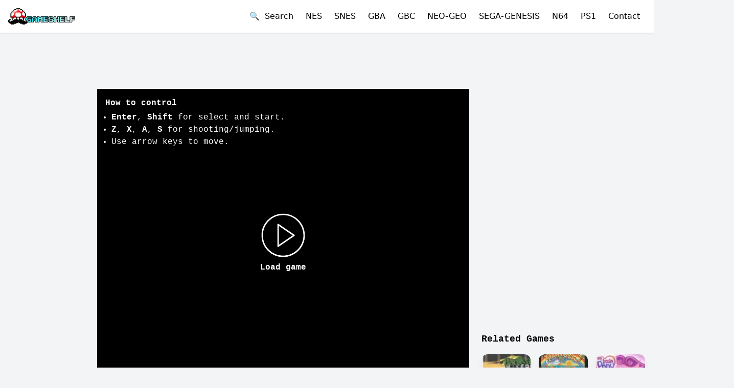

--- FILE ---
content_type: text/html; charset=utf-8
request_url: https://oldgameshelf.com/games/gbc/raging-fighter-gbc-6795
body_size: 16007
content:
<!DOCTYPE html><html lang="en"><head><link rel="preload" as="image" imageSrcSet="/_next/image?url=%2Fimages%2Flogo.png&amp;w=256&amp;q=75 1x, /_next/image?url=%2Fimages%2Flogo.png&amp;w=640&amp;q=75 2x" fetchpriority="high"/><title>Play Raging Fighter GBC Online</title><meta name="twitter:title" content="Play Raging Fighter GBC Online"/><meta property="og:title" content="Play Raging Fighter GBC Online"/><meta charSet="utf-8"/><meta name="viewport" content="initial-scale=1.0, width=device-width"/><meta name="twitter:card" content="summary_large_image"/><meta name="twitter:site" content="@oldgameshelf"/><meta name="twitter:image" content="https://oldgameshelf.com/roms/gbc/Raging Fighter/images/Raging Fighter cover.webp"/><meta property="og:type" content="website"/><meta property="og:image" content="https://oldgameshelf.com/roms/gbc/Raging Fighter/images/Raging Fighter cover.webp"/><meta property="og:url" content="https://oldgameshelf.com/games/gbc/raging-fighter-gbc-6795"/><meta name="keywords" content="Raging Fighter game, Raging Fighter free, online, emulator, unblocked, classic"/><link rel="alternate" hrefLang="en" href="https://oldgameshelf.com/games/gbc/raging-fighter-gbc-6795"/><link rel="alternate" hrefLang="es" href="https://oldgameshelf.com/es/games/gbc/raging-fighter-gbc-6795"/><link rel="alternate" hrefLang="vi" href="https://oldgameshelf.com/vi/games/gbc/raging-fighter-gbc-6795"/><link rel="alternate" hrefLang="th" href="https://oldgameshelf.com/th/games/gbc/raging-fighter-gbc-6795"/><link rel="alternate" hrefLang="pt" href="https://oldgameshelf.com/pt/games/gbc/raging-fighter-gbc-6795"/><link rel="alternate" hrefLang="ja" href="https://oldgameshelf.com/ja/games/gbc/raging-fighter-gbc-6795"/><link rel="alternate" hrefLang="cs" href="https://oldgameshelf.com/cs/games/gbc/raging-fighter-gbc-6795"/><link rel="alternate" hrefLang="ms" href="https://oldgameshelf.com/ms/games/gbc/raging-fighter-gbc-6795"/><link rel="alternate" hrefLang="ar" href="https://oldgameshelf.com/ar/games/gbc/raging-fighter-gbc-6795"/><link rel="alternate" hrefLang="fr" href="https://oldgameshelf.com/fr/games/gbc/raging-fighter-gbc-6795"/><link rel="alternate" hrefLang="ru" href="https://oldgameshelf.com/ru/games/gbc/raging-fighter-gbc-6795"/><link rel="alternate" hrefLang="id" href="https://oldgameshelf.com/id/games/gbc/raging-fighter-gbc-6795"/><link rel="alternate" hrefLang="de" href="https://oldgameshelf.com/de/games/gbc/raging-fighter-gbc-6795"/><link rel="alternate" hrefLang="hi" href="https://oldgameshelf.com/hi/games/gbc/raging-fighter-gbc-6795"/><link rel="canonical" href="https://oldgameshelf.com/games/gbc/raging-fighter-gbc-6795"/><meta name="twitter:description" content="The classic Raging Fighter, a fighting, action game on GBC. This free unblocked Raging Fighter game is played by 221 players and has been given a 4.0 rating from 100 reviews."/><meta property="og:description" content="The classic Raging Fighter, a fighting, action game on GBC. This free unblocked Raging Fighter game is played by 221 players and has been given a 4.0 rating from 100 reviews."/><meta name="description" content="The classic Raging Fighter, a fighting, action game on GBC. This free unblocked Raging Fighter game is played by 221 players and has been given a 4.0 rating from 100 reviews."/><meta name="next-head-count" content="31"/><link rel="apple-touch-icon" sizes="144x144" href="/icons/apple-touch-icon.png"/><link rel="icon" type="image/png" sizes="144x144" href="/icons/apple-touch-icon.png"/><link rel="manifest" href="/manifest.json"/><meta name="theme-color" content="#ffffff"/><style></style><script id="valueImpression">
var vitag = {
  outStreamConfig: {
    disableAdToHead: true,
    anchorDiv: true
  },
  smartBannerConfig: {
    enablePC: false,
    enableMobile: false,
  }
};
</script>
<span id="VIEventStats"></span>
<style>
ins.adsbygoogle[data-ad-status="unfilled"] {
    transition: all 0.2s ease !important;
    height: 0!important;
    min-height: 0!important;
   pointer-events: none!important;
}
.adsbyvli {
 line-height: 0;
}
[data-ads-slot] {
 font-size: 0;
}
[data-ads-slot] > * > * {
  font-size: initial;
}
</style>
<script data-cfasync="false" src="//d3vvrup2jpfiep.cloudfront.net/?urvvd=1153759"></script><style></style><link rel="preload" href="/_next/static/css/a5fcd2119393f026.css" as="style"/><link rel="stylesheet" href="/_next/static/css/a5fcd2119393f026.css" data-n-g=""/><link rel="preload" href="/_next/static/css/aedf69ea3ce6135f.css" as="style"/><link rel="stylesheet" href="/_next/static/css/aedf69ea3ce6135f.css" data-n-p=""/><noscript data-n-css=""></noscript><script defer="" nomodule="" src="/_next/static/chunks/polyfills-c67a75d1b6f99dc8.js"></script><script src="/_next/static/chunks/webpack-ee7e63bc15b31913.js" defer=""></script><script src="/_next/static/chunks/framework-5429a50ba5373c56.js" defer=""></script><script src="/_next/static/chunks/main-13d1f4a6d796c780.js" defer=""></script><script src="/_next/static/chunks/pages/_app-7abb79154bc4395c.js" defer=""></script><script src="/_next/static/chunks/pages/games/%5Bconsole%5D/%5BgameDetailSlug%5D-422c817ad53033f5.js" defer=""></script><script src="/_next/static/DksvOI0lB_5LUxv4v2dZl/_buildManifest.js" defer=""></script><script src="/_next/static/DksvOI0lB_5LUxv4v2dZl/_ssgManifest.js" defer=""></script></head><body class="overflow-auto overflow-x-hidden bg-gray-100"><div id="__next"><div><header class="bg-white shadow"><div class="container"><div class="flex h-16 justify-between"><div class="flex shrink-0 items-center"><a title="Homepage" href="/"><img alt="logo" title="OldGameShelf.com Logo" fetchpriority="high" width="200" height="49" decoding="async" data-nimg="1" class="block h-8 w-auto" style="color:transparent" srcSet="/_next/image?url=%2Fimages%2Flogo.png&amp;w=256&amp;q=75 1x, /_next/image?url=%2Fimages%2Flogo.png&amp;w=640&amp;q=75 2x" src="/_next/image?url=%2Fimages%2Flogo.png&amp;w=640&amp;q=75"/></a></div><div class="flex items-center"><button class="mr-3 w-full text-left sm:inline sm:w-auto">🔍  <!-- -->Search</button><div class="relative flex lg:hidden"><button class="-mr-3 inline-flex items-center justify-center rounded-md p-2 text-gray-600 outline-none hover:bg-gray-100 hover:text-gray-800 focus:outline-none" aria-expanded="false"><span class="sr-only">Open mobile menu</span><svg class="block h-6 w-6" xmlns="http://www.w3.org/2000/svg" fill="none" viewBox="0 0 24 24" stroke="currentColor" aria-hidden="true"><path stroke-linecap="round" stroke-linejoin="round" stroke-width="2" d="M4 6h16M4 12h16M4 18h16"></path></svg></button></div><div class="hidden lg:block"><nav><a title="NES" class="mx-3 link" href="/games/nes">NES</a><a title="Super Nintendo (SNES)" class="mx-3 link" href="/games/snes">SNES</a><a title="Game Boy Advance" class="mx-3 link" href="/games/gba">GBA</a><a title="Game Boy / Game Boy Color" class="mx-3 link" href="/games/gbc">GBC</a><a title="Neo Geo" class="mx-3 link" href="/games/neo-geo">NEO-GEO</a><a title="Sega Genesis/Mega Drive" class="mx-3 link" href="/games/sega-genesis">SEGA-GENESIS</a><a title="Nintendo 64" class="mx-3 link" href="/games/n64">N64</a><a title="PlayStation 1" class="mx-3 link" href="/games/ps1">PS1</a><button class="mx-3 link w-full text-left sm:inline sm:w-auto">Contact</button></nav></div></div></div></div></header><div class="min-h-[88vh] font-mono text-black"><script type="application/ld+json">{"@context":"https://schema.org","@type":"VideoGame","name":"Raging Fighter","gamePlatform":["GBC"],"description":"Raging Fighter is a classic fighting game for the Game Boy Color platform. Engage in intense battles as you choose from a diverse roster of fighters, each with unique moves and abilities. Experience fast-paced action and strategic combat across various arenas. Defeat opponents using your skills and combos to become the ultimate champion. With its captivating gameplay and challenging AI opponents, Raging Fighter guarantees endless hours of thrilling fights.","image":"/roms/gbc/Raging Fighter/images/Raging Fighter cover.webp","url":"https://oldgameshelf.com/games/gbc/raging-fighter-gbc-6795","genre":["Fighting","Action"],"aggregateRating":{"@type":"AggregateRating","ratingValue":"4.0","ratingCount":100,"bestRating":5,"worstRating":1}}</script><div class="relative"><div class="mx-auto flex justify-center " data-ads-slot="GAME_DETAIL_TOP"><div class="block md:hidden">
<div class="adsbyvli" style="width:336px; height:280px" data-ad-slot="vi_126113680"></div>
</div></div></div><div class="container mt-0 mb-10 flex w-fit flex-wrap sm:mt-2 lg:flex-nowrap lg:space-x-6"><div class="hidden w-[150px] lg:block"><div class="relative"><div class="mx-auto flex justify-center " data-ads-slot="GAME_DETAIL_RIGHT"><div class="adsbyvli" style="width:160px; height:600px" data-ad-slot="vi_126632"></div></div></div></div><main class="flex-1 lg:max-w-2xl xl:max-w-[728px]"><div class="relative"><div class="mx-auto flex justify-center " data-ads-slot="GAME_DETAIL_TOP_2"><div class="hidden md:block mb-3">
<div class="adsbyvli" style="width:728px; height:90px" data-ad-slot="vi_126631"></div>
</div></div></div><div class="-mx-4 sm:mx-auto"><div><div class="relative mx-auto max-w-full bg-black md:text-sm xl:text-base" style="height:0;position:relative;padding-bottom:calc(75% + 60px)"><div class="pointer-events-none absolute h-full w-full p-4 text-white"><div class="hidden lg:block"><h2 class="mb-1 font-bold">How to control</h2><ul class="list-disc pl-3"><li><b>Enter</b>, <b>Shift</b> <!-- -->for select and start.</li><li><b>Z</b>, <b>X</b>, <b>A</b>, <b>S</b> <!-- -->for shooting/jumping.</li><li>Use arrow keys to move.</li></ul></div><div class="flex h-full items-end lg:hidden"><p class="mb-0 w-full text-center text-sm opacity-50">Rotate your phone to landscape for fullscreen</p></div></div><button class="absolute top-1/2 left-1/2 flex -translate-x-1/2 -translate-y-1/2 flex-wrap justify-center text-white hover:opacity-75" type="button"><svg xmlns="http://www.w3.org/2000/svg" width="85" height="85" fill="currentColor" viewBox="0 0 60 60"><path d="m45.563 29.174-22-15A1 1 0 0 0 22 15v30a.999.999 0 0 0 1.563.826l22-15a1 1 0 0 0 0-1.652zM24 43.107V16.893L43.225 30 24 43.107z"></path><path d="M30 0C13.458 0 0 13.458 0 30s13.458 30 30 30 30-13.458 30-30S46.542 0 30 0zm0 58C14.561 58 2 45.439 2 30S14.561 2 30 2s28 12.561 28 28-12.561 28-28 28z"></path></svg><span class="block w-full pt-2 font-bold">Load game</span></button></div></div></div><div class="flex justify-between"><div class="hidden lg:block"><button type="button" class="my-3 rounded border border-black bg-transparent py-2 px-4 font-semibold text-black hover:border-transparent hover:bg-black hover:text-white">🕹 <!-- -->How to control</button><div class="fixed inset-0 z-50 overflow-y-auto px-4 md:px-8 invisible opacity-0" aria-hidden="true"><div class="fixed inset-0 bg-black/50 transition-opacity duration-300 ease-in-out"></div> <div class="relative mx-auto mt-24 w-full max-w-md rounded-lg bg-white shadow-md md:max-w-3xl"><div class="flex p-4"><h3>How to Control</h3><button type="button" class="ml-auto text-gray-400 focus:outline-none"><svg class="h-6 w-6" xmlns="http://www.w3.org/2000/svg" fill="none" viewBox="0 0 24 24" stroke="currentColor"><path stroke-linecap="round" stroke-linejoin="round" stroke-width="2" d="M6 18L18 6M6 6l12 12"></path></svg></button></div><div class="p-6"><div class="flex justify-center"><img src="/images/controls/gbc.webp" alt="How to control" class="max-h-[400px]"/></div></div></div></div></div><div class="my-3"><a target="_blank" rel="noopener noreferrer" data-testid="x-follow-button" class="inline-flex items-center rounded-md bg-black font-medium text-white hover:bg-[#333] focus:outline-none focus:ring-2 focus:ring-blue-500 focus:ring-offset-2 px-5 py-2.5 text-base h-[42px]" title="Follow @oldgameshelf" href="https://x.com/oldgameshelf"><svg class="mr-2 h-5 w-5" viewBox="0 0 32 32" fill="none" xmlns="http://www.w3.org/2000/svg" aria-hidden="true"><rect width="32" height="32" fill="none"></rect><path d="M17.9686 14.1623L26.7065 4H24.6358L17.0488 12.8238L10.9891 4H4L13.1634 17.3432L4 28H6.07069L14.0827 18.6817L20.4822 28H27.4714L17.9681 14.1623H17.9686ZM15.1326 17.4607L14.2041 16.132L6.81679 5.55961H9.99723L15.9589 14.0919L16.8873 15.4206L24.6368 26.5113H21.4564L15.1326 17.4612V17.4607Z" fill="currentColor"></path></svg>Follow @oldgameshelf</a></div></div><div class="relative"><div class="mx-auto flex justify-center " data-ads-slot="GAME_DETAIL_MIDDLE"><div class="block md:hidden" style="margin-top:2px;">
  <div class="adsbyvli" style="width:320px; height:50px" data-ad-slot="vi_126112242"></div>
  <div class="adsbyvli" style="width:320px; height:50px" data-ad-slot="vi_126112242"></div>
</div></div></div><div class="relative"><div class="mx-auto flex justify-center " data-ads-slot="GAME_DETAIL_MIDDLE"><div class="hidden md:block mt-3">
<div class="adsbyvli" style="width:728px; height:90px" data-ad-slot="vi_126631"></div>
</div></div></div><div class="flex items-center"><div class="mr-auto"><h1 class="mt-4 mb-2 inline-block text-xl font-bold md:text-2xl">Play Raging Fighter GBC Online</h1></div><div class="inline-flex items-center justify-center gap-1 rounded-full bg-blue-700 py-1 px-2 text-xs text-white mt-5 h-[fit-content] py-2"><svg class="-mt-[2px] h-4 w-4 text-yellow-300" fill="currentColor" viewBox="0 0 32 32" xmlns="http://www.w3.org/2000/svg"><path d="M 30.335938 12.546875 L 20.164063 11.472656 L 16 2.132813 L 11.835938 11.472656 L 1.664063 12.546875 L 9.261719 19.394531 L 7.140625 29.398438 L 16 24.289063 L 24.859375 29.398438 L 22.738281 19.394531 Z"></path></svg><span>4.0</span></div></div><script type="application/ld+json">{"@context":"https://schema.org","@type":"BreadcrumbList","itemListElement":[{"@type":"ListItem","position":1,"name":"Games","item":{"@id":"/games","name":"Games","@type":"WebPage"}},{"@type":"ListItem","position":2,"name":"Game Boy / Game Boy Color","item":{"@id":"/games/gbc","name":"Game Boy / Game Boy Color","@type":"WebPage"}},{"@type":"ListItem","position":3,"name":"Raging Fighter","item":{"@id":"/games/gbc/raging-fighter-gbc-6795","name":"Raging Fighter"}}]}</script><nav class="font-sans text-sm font-medium text-gray-500 mt-1 mb-3" aria-label="Breadcrumb"><ol class="inline-flex list-none p-0"><li class="flex items-center"><a class="max-w-[200px] overflow-hidden text-ellipsis whitespace-nowrap text-blue-600 hover:text-blue-800" title="Home" href="/">Home</a><span class="mx-2 inline-block">&gt;</span></li><li class="flex items-center"><a class="max-w-[200px] overflow-hidden text-ellipsis whitespace-nowrap text-blue-600 hover:text-blue-800" title="Games" href="/games">Games</a><span class="mx-2 inline-block">&gt;</span></li><li class="flex items-center"><a class="max-w-[200px] overflow-hidden text-ellipsis whitespace-nowrap text-blue-600 hover:text-blue-800" title="Game Boy / Game Boy Color" href="/games/gbc">Game Boy / Game Boy Color</a></li></ol></nav><div class="cms-content mb-3">Raging Fighter online is a classic Game Boy / Game Boy Color game on the browser based emulator of OldGameShelf.com. This unblocked retro game is preserved as a museum artwork for gaming enthusiasts. Enjoy the nostalgia of playing this Raging Fighter game for free on various devices such as mobile phones, tablets, and laptops within your web browser. Explore its diverse gameplay and discover its genre, represented by the tags: fighting, action. This game has gotten the rating of 4.0 out of 5 from 100 players.</div><div class="cms-content mb-6">Raging Fighter is a classic fighting game for the Game Boy Color platform. Engage in intense battles as you choose from a diverse roster of fighters, each with unique moves and abilities. Experience fast-paced action and strategic combat across various arenas. Defeat opponents using your skills and combos to become the ultimate champion. With its captivating gameplay and challenging AI opponents, Raging Fighter guarantees endless hours of thrilling fights.</div><a class="mt-4 mr-2 text-sm" title="Fighting" href="/tags/fighting"><span class="inline-block rounded-full px-2 py-1 font-semibold bg-blue-200 text-blue-800">Fighting</span></a><a class="mt-4 mr-2 text-sm" title="Action" href="/tags/action"><span class="inline-block rounded-full px-2 py-1 font-semibold bg-violet-200 text-violet-800">Action</span></a><div><h2 class="mt-8 mb-4 text-xl font-bold">Game pictures</h2><div class="grid grid-cols-4 gap-3 sm:grid-cols-5 lg:grid-cols-6"><div class="flex h-[100px] items-center justify-center"><img title="Raging Fighter game screenshot 1" alt="Raging Fighter online game screenshot 1" loading="lazy" width="100" height="100" decoding="async" data-nimg="1" class="h-auto max-h-full w-full object-cover" style="color:transparent" srcSet="/_next/image?url=%2Froms%2Fgbc%2FRaging%20Fighter%2Fimages%2FTitle.webp&amp;w=128&amp;q=75 1x, /_next/image?url=%2Froms%2Fgbc%2FRaging%20Fighter%2Fimages%2FTitle.webp&amp;w=256&amp;q=75 2x" src="/_next/image?url=%2Froms%2Fgbc%2FRaging%20Fighter%2Fimages%2FTitle.webp&amp;w=256&amp;q=75"/></div><div class="flex h-[100px] items-center justify-center"><img title="Raging Fighter game screenshot 2" alt="Raging Fighter online game screenshot 2" loading="lazy" width="100" height="100" decoding="async" data-nimg="1" class="h-auto max-h-full w-full object-cover" style="color:transparent" srcSet="/_next/image?url=%2Froms%2Fgbc%2FRaging%20Fighter%2Fimages%2FMain%20menu.webp&amp;w=128&amp;q=75 1x, /_next/image?url=%2Froms%2Fgbc%2FRaging%20Fighter%2Fimages%2FMain%20menu.webp&amp;w=256&amp;q=75 2x" src="/_next/image?url=%2Froms%2Fgbc%2FRaging%20Fighter%2Fimages%2FMain%20menu.webp&amp;w=256&amp;q=75"/></div><div class="flex h-[100px] items-center justify-center"><img title="Raging Fighter game screenshot 3" alt="Raging Fighter online game screenshot 3" loading="lazy" width="100" height="100" decoding="async" data-nimg="1" class="h-auto max-h-full w-full object-cover" style="color:transparent" srcSet="/_next/image?url=%2Froms%2Fgbc%2FRaging%20Fighter%2Fimages%2FTitle%20and%20main%20menu%20of%20the%20European%20and%20North%20American%20version.webp&amp;w=128&amp;q=75 1x, /_next/image?url=%2Froms%2Fgbc%2FRaging%20Fighter%2Fimages%2FTitle%20and%20main%20menu%20of%20the%20European%20and%20North%20American%20version.webp&amp;w=256&amp;q=75 2x" src="/_next/image?url=%2Froms%2Fgbc%2FRaging%20Fighter%2Fimages%2FTitle%20and%20main%20menu%20of%20the%20European%20and%20North%20American%20version.webp&amp;w=256&amp;q=75"/></div><div class="flex h-[100px] items-center justify-center"><img title="Raging Fighter game screenshot 4" alt="Raging Fighter scene - 4" loading="lazy" width="100" height="100" decoding="async" data-nimg="1" class="h-auto max-h-full w-full object-cover" style="color:transparent" srcSet="/_next/image?url=%2Froms%2Fgbc%2FRaging%20Fighter%2Fimages%2FSelect%20a%20fighter%20for%20the%20tournament%20mode%20The%20other%20three%20are%20displayed%20on%20another%20screen.webp&amp;w=128&amp;q=75 1x, /_next/image?url=%2Froms%2Fgbc%2FRaging%20Fighter%2Fimages%2FSelect%20a%20fighter%20for%20the%20tournament%20mode%20The%20other%20three%20are%20displayed%20on%20another%20screen.webp&amp;w=256&amp;q=75 2x" src="/_next/image?url=%2Froms%2Fgbc%2FRaging%20Fighter%2Fimages%2FSelect%20a%20fighter%20for%20the%20tournament%20mode%20The%20other%20three%20are%20displayed%20on%20another%20screen.webp&amp;w=256&amp;q=75"/></div><div class="flex h-[100px] items-center justify-center"><img title="Raging Fighter game screenshot 5" alt="Raging Fighter scene - 5" loading="lazy" width="100" height="100" decoding="async" data-nimg="1" class="h-auto max-h-full w-full object-cover" style="color:transparent" srcSet="/_next/image?url=%2Froms%2Fgbc%2FRaging%20Fighter%2Fimages%2FTournament%20stage%201.webp&amp;w=128&amp;q=75 1x, /_next/image?url=%2Froms%2Fgbc%2FRaging%20Fighter%2Fimages%2FTournament%20stage%201.webp&amp;w=256&amp;q=75 2x" src="/_next/image?url=%2Froms%2Fgbc%2FRaging%20Fighter%2Fimages%2FTournament%20stage%201.webp&amp;w=256&amp;q=75"/></div><div class="flex h-[100px] items-center justify-center"><img title="Raging Fighter game screenshot 6" alt="Raging Fighter scene - 6" loading="lazy" width="100" height="100" decoding="async" data-nimg="1" class="h-auto max-h-full w-full object-cover" style="color:transparent" srcSet="/_next/image?url=%2Froms%2Fgbc%2FRaging%20Fighter%2Fimages%2FI%20wasnt%20good%20enough.webp&amp;w=128&amp;q=75 1x, /_next/image?url=%2Froms%2Fgbc%2FRaging%20Fighter%2Fimages%2FI%20wasnt%20good%20enough.webp&amp;w=256&amp;q=75 2x" src="/_next/image?url=%2Froms%2Fgbc%2FRaging%20Fighter%2Fimages%2FI%20wasnt%20good%20enough.webp&amp;w=256&amp;q=75"/></div><div class="flex h-[100px] items-center justify-center"><img title="Raging Fighter game screenshot 7" alt="Raging Fighter scene - 7" loading="lazy" width="100" height="100" decoding="async" data-nimg="1" class="h-auto max-h-full w-full object-cover" style="color:transparent" srcSet="/_next/image?url=%2Froms%2Fgbc%2FRaging%20Fighter%2Fimages%2FSchedule%20screen%20in%20story%20mode%20You%20may%20only%20play%20Redin%20in%20story%20mode.webp&amp;w=128&amp;q=75 1x, /_next/image?url=%2Froms%2Fgbc%2FRaging%20Fighter%2Fimages%2FSchedule%20screen%20in%20story%20mode%20You%20may%20only%20play%20Redin%20in%20story%20mode.webp&amp;w=256&amp;q=75 2x" src="/_next/image?url=%2Froms%2Fgbc%2FRaging%20Fighter%2Fimages%2FSchedule%20screen%20in%20story%20mode%20You%20may%20only%20play%20Redin%20in%20story%20mode.webp&amp;w=256&amp;q=75"/></div></div></div></main><aside class="my-8 w-full lg:my-0 lg:w-auto"><div class="relative"><div class="mx-auto flex justify-center " data-ads-slot="GAME_DETAIL_SIDEBAR"><div class="w-full" style="background:transparent;">
   <div class="hidden lg:block mb-2 h-[250px] overflow-hidden">
      <div class="adsbyvli" style="width:300px; height:250px" data-ad-slot="vi_126630"></div>
   </div>
</div></div></div><div class="relative"><div class="mx-auto flex justify-center " data-ads-slot="GAME_DETAIL_SIDEBAR"><div class="hidden lg:block mb-2">
<div class="adsbyvli" style="width:320px; height:50px" data-ad-slot="vi_126113681"></div>
</div></div></div><div class="relative"><div class="mx-auto flex justify-center " data-ads-slot="GAME_DETAIL_SIDEBAR"><div class="w-full" style="background:transparent;">
   <div class="hidden lg:block mb-2 h-[250px] overflow-hidden">
      <div class="adsbyvli" style="width:300px; height:250px" data-ad-slot="vi_126630"></div>
   </div>
</div></div></div><section class="lg:max-w-xs"><h2 class="mt-1 mb-4 text-lg font-bold">Related Games</h2><div class="grid grid-cols-3 gap-4 md:grid-cols-6 lg:grid-cols-3"><div class="w-full overflow-hidden rounded-xl bg-white text-xs shadow-lg hover:shadow-xl"><a title="Radikal Bikers" href="/games/gbc/radikal-bikers-gbc-6794"><div class="relative overflow-hidden bg-black" style="height:0;position:relative;padding-bottom:100%"><span class="absolute bottom-0 right-0 z-[1] inline-block rounded-none bg-black/90 px-[4px] text-xs font-medium text-white">GBC</span><img alt="Radikal Bikers-preview-image" title="Radikal Bikers" loading="lazy" width="65" height="70" decoding="async" data-nimg="1" class="absolute h-full w-full object-cover" style="color:transparent" srcSet="/_next/image?url=%2Froms%2Fgbc%2FRadikal%20Bikers%2Fimages%2FRadikal%20Bikers%20cover.jpg&amp;w=96&amp;q=75 1x, /_next/image?url=%2Froms%2Fgbc%2FRadikal%20Bikers%2Fimages%2FRadikal%20Bikers%20cover.jpg&amp;w=256&amp;q=75 2x" src="/_next/image?url=%2Froms%2Fgbc%2FRadikal%20Bikers%2Fimages%2FRadikal%20Bikers%20cover.jpg&amp;w=256&amp;q=75"/></div></a><a title="Radikal Bikers" class="block break-words p-2" href="/games/gbc/radikal-bikers-gbc-6794">Radikal Bikers</a></div><div class="w-full overflow-hidden rounded-xl bg-white text-xs shadow-lg hover:shadow-xl"><a title="Rainbow Islands" href="/games/gbc/rainbow-islands-gbc-6797"><div class="relative overflow-hidden bg-black" style="height:0;position:relative;padding-bottom:100%"><span class="absolute bottom-0 right-0 z-[1] inline-block rounded-none bg-black/90 px-[4px] text-xs font-medium text-white">GBC</span><img alt="Rainbow Islands-preview-image" title="Rainbow Islands" loading="lazy" width="65" height="70" decoding="async" data-nimg="1" class="absolute h-full w-full object-cover" style="color:transparent" srcSet="/_next/image?url=%2Froms%2Fgbc%2FRainbow%20Islands%2Fimages%2FRainbow%20Islands%20cover.webp&amp;w=96&amp;q=75 1x, /_next/image?url=%2Froms%2Fgbc%2FRainbow%20Islands%2Fimages%2FRainbow%20Islands%20cover.webp&amp;w=256&amp;q=75 2x" src="/_next/image?url=%2Froms%2Fgbc%2FRainbow%20Islands%2Fimages%2FRainbow%20Islands%20cover.webp&amp;w=256&amp;q=75"/></div></a><a title="Rainbow Islands" class="block break-words p-2" href="/games/gbc/rainbow-islands-gbc-6797">Rainbow Islands</a></div><div class="w-full overflow-hidden rounded-xl bg-white text-xs shadow-lg hover:shadow-xl"><a title="Rainbow Prince" href="/games/gbc/rainbow-prince-gbc-6798"><div class="relative overflow-hidden bg-black" style="height:0;position:relative;padding-bottom:100%"><span class="absolute bottom-0 right-0 z-[1] inline-block rounded-none bg-black/90 px-[4px] text-xs font-medium text-white">GBC</span><img alt="Rainbow Prince-preview-image" title="Rainbow Prince" loading="lazy" width="65" height="70" decoding="async" data-nimg="1" class="absolute h-full w-full object-cover" style="color:transparent" srcSet="/_next/image?url=%2Froms%2Fgbc%2FRainbow%20Prince%2Fimages%2FRainbow%20Prince%20cover.webp&amp;w=96&amp;q=75 1x, /_next/image?url=%2Froms%2Fgbc%2FRainbow%20Prince%2Fimages%2FRainbow%20Prince%20cover.webp&amp;w=256&amp;q=75 2x" src="/_next/image?url=%2Froms%2Fgbc%2FRainbow%20Prince%2Fimages%2FRainbow%20Prince%20cover.webp&amp;w=256&amp;q=75"/></div></a><a title="Rainbow Prince" class="block break-words p-2" href="/games/gbc/rainbow-prince-gbc-6798">Rainbow Prince</a></div><div class="w-full overflow-hidden rounded-xl bg-white text-xs shadow-lg hover:shadow-xl"><a title="Raku x Raku - Mishin" href="/games/gbc/raku-x-raku-mishin-gbc-6799"><div class="relative overflow-hidden bg-black" style="height:0;position:relative;padding-bottom:100%"><span class="absolute bottom-0 right-0 z-[1] inline-block rounded-none bg-black/90 px-[4px] text-xs font-medium text-white">GBC</span><img alt="Raku x Raku - Mishin-preview-image" title="Raku x Raku - Mishin" loading="lazy" width="65" height="70" decoding="async" data-nimg="1" class="absolute h-full w-full object-cover" style="color:transparent" srcSet="/_next/image?url=%2Froms%2Fgbc%2FRaku%20x%20Raku%20-%20Mishin%2Fimages%2FRaku%20x%20Raku%20-%20Mishin%20cover.webp&amp;w=96&amp;q=75 1x, /_next/image?url=%2Froms%2Fgbc%2FRaku%20x%20Raku%20-%20Mishin%2Fimages%2FRaku%20x%20Raku%20-%20Mishin%20cover.webp&amp;w=256&amp;q=75 2x" src="/_next/image?url=%2Froms%2Fgbc%2FRaku%20x%20Raku%20-%20Mishin%2Fimages%2FRaku%20x%20Raku%20-%20Mishin%20cover.webp&amp;w=256&amp;q=75"/></div></a><a title="Raku x Raku - Mishin" class="block break-words p-2" href="/games/gbc/raku-x-raku-mishin-gbc-6799">Raku x Raku - Mishin</a></div><div class="w-full overflow-hidden rounded-xl bg-white text-xs shadow-lg hover:shadow-xl"><a title="Rampage - World Tour" href="/games/gbc/rampage-world-tour-gbc-6800"><div class="relative overflow-hidden bg-black" style="height:0;position:relative;padding-bottom:100%"><span class="absolute bottom-0 right-0 z-[1] inline-block rounded-none bg-black/90 px-[4px] text-xs font-medium text-white">GBC</span><img alt="Rampage - World Tour-preview-image" title="Rampage - World Tour" loading="lazy" width="65" height="70" decoding="async" data-nimg="1" class="absolute h-full w-full object-cover" style="color:transparent" srcSet="/_next/image?url=%2Froms%2Fgbc%2FRampage%20-%20World%20Tour%2Fimages%2FRampage%20-%20World%20Tour%20cover.webp&amp;w=96&amp;q=75 1x, /_next/image?url=%2Froms%2Fgbc%2FRampage%20-%20World%20Tour%2Fimages%2FRampage%20-%20World%20Tour%20cover.webp&amp;w=256&amp;q=75 2x" src="/_next/image?url=%2Froms%2Fgbc%2FRampage%20-%20World%20Tour%2Fimages%2FRampage%20-%20World%20Tour%20cover.webp&amp;w=256&amp;q=75"/></div></a><a title="Rampage - World Tour" class="block break-words p-2" href="/games/gbc/rampage-world-tour-gbc-6800">Rampage - World Tour</a></div><div class="w-full overflow-hidden rounded-xl bg-white text-xs shadow-lg hover:shadow-xl"><a title="Rampage 2 - Universal Tour" href="/games/gbc/rampage-2-universal-tour-gbc-6801"><div class="relative overflow-hidden bg-black" style="height:0;position:relative;padding-bottom:100%"><span class="absolute bottom-0 right-0 z-[1] inline-block rounded-none bg-black/90 px-[4px] text-xs font-medium text-white">GBC</span><img alt="Rampage 2 - Universal Tour-preview-image" title="Rampage 2 - Universal Tour" loading="lazy" width="65" height="70" decoding="async" data-nimg="1" class="absolute h-full w-full object-cover" style="color:transparent" srcSet="/_next/image?url=%2Froms%2Fgbc%2FRampage%202%20-%20Universal%20Tour%2Fimages%2FRampage%202%20-%20Universal%20Tour%20cover.webp&amp;w=96&amp;q=75 1x, /_next/image?url=%2Froms%2Fgbc%2FRampage%202%20-%20Universal%20Tour%2Fimages%2FRampage%202%20-%20Universal%20Tour%20cover.webp&amp;w=256&amp;q=75 2x" src="/_next/image?url=%2Froms%2Fgbc%2FRampage%202%20-%20Universal%20Tour%2Fimages%2FRampage%202%20-%20Universal%20Tour%20cover.webp&amp;w=256&amp;q=75"/></div></a><a title="Rampage 2 - Universal Tour" class="block break-words p-2" href="/games/gbc/rampage-2-universal-tour-gbc-6801">Rampage 2 - Universal Tour</a></div></div></section></aside><div class="hidden w-[150px] lg:block"><div class="relative"><div class="mx-auto flex justify-center " data-ads-slot="GAME_DETAIL_LEFT"><div class="adsbyvli" style="width:160px; height:600px" data-ad-slot="vi_126632"></div></div></div></div></div></div><footer class="bg-gray-900 py-4 text-white"><div class="container mx-auto flex flex-wrap items-center justify-center space-y-4 md:justify-between md:space-y-0"><nav class="w-full md:w-auto"><ul class="flex flex-wrap justify-center space-x-4"><li><a class="mb-3 inline-block whitespace-nowrap" title="Contact" href="/contact">Contact</a></li><li><a class="mb-3 inline-block whitespace-nowrap" title="Blogs" href="/blogs">Blogs</a></li><li><a class="mb-3 inline-block whitespace-nowrap" title="FAQs" href="/faqs">FAQs</a></li><li><a class="mb-3 inline-block whitespace-nowrap" title="Privacy Policy" href="/pages/privacy-policy-1">Privacy Policy</a></li><li><a class="mb-3 inline-block whitespace-nowrap" title="Copyrights" href="/pages/copyrights-2">Copyrights</a></li><li><a class="mb-3 inline-block whitespace-nowrap" title="Terms and Conditions" href="/pages/terms-and-conditions-3">Terms and Conditions</a></li></ul></nav><div class="text-sm text-gray-400">© 2024 OldGameShelf. All rights reserved.</div></div><script>window.MASTER_DATA = "[base64]/[base64]/[base64]"</script></footer></div><script id="__LOCALE_DATA__" type="application/json">{"All Games":"All Games","Blogs":"Blogs","Close":"Close","Close ads":"Close ads","Contact":"Contact","Contact Us":"Contact Us","Enter search...":"Enter search...","FAQs":"FAQs","Frequently Asked Questions":"Frequently Asked Questions","Game pictures":"Game pictures","Games":"Games","Home":"Home","How to control":"How to control","Legends":"Legends","Load game":"Load game","Most Played Games":"Most Played Games","Next":"Next","No results found":"No results found","Pages":"Pages","Previous":"Previous","Quick Play":"Quick Play","Recommended Games":"Recommended Games","Related Games":"Related Games","Search":"Search","Search Results":"Search Results","Show Less":"Show Less ({count})","Show More":"Show More ({count})","Use arrow keys for Dpad.":"Use arrow keys to move.","for select and start.":"for select and start.","for shooting/jumping.":"for shooting/jumping.","gameAutoDescription":"{title} online is a classic {console} game on the browser based emulator of OldGameShelf.com. This unblocked retro game is preserved as a museum artwork for gaming enthusiasts. Enjoy the nostalgia of playing this {title} game for free on various devices such as mobile phones, tablets, and laptops within your web browser. Explore its diverse gameplay and discover its genre, represented by the tags: {tags}. This game has gotten the rating of {ratingValue} out of 5 from {ratingCount} players.","gameTags":"{\"Sports\":\"Sports\",\"Card\":\"Card\",\"Multiplayer\":\"Multiplayer\",\"Racing\":\"Racing\",\"Shooter\":\"Shooter\",\"Arcade\":\"Arcade\",\"Action\":\"Action\",\"Board\":\"Board\",\"Platformer\":\"Platformer\",\"Simulation\":\"Simulation\",\"RPG\":\"RPG\",\"Adventure\":\"Adventure\",\"puzzle\":\"puzzle\",\"Board Game\":\"Board Game\",\"Strategy\":\"Strategy\",\"Puzzle\":\"Puzzle\",\"Role-Playing\":\"Role-Playing\",\"Fighting\":\"Fighting\",\"Educational\":\"Educational\",\"Fishing\":\"Fishing\",\"Card Game\":\"Card Game\",\"Hockey\":\"Hockey\",\"Baseball\":\"Baseball\",\"Pool\":\"Pool\",\"Adult\":\"Adult\",\"Casino\":\"Casino\",\"Cards\":\"Cards\",\"Compilation\":\"Compilation\",\"Superhero\":\"Superhero\",\"Flight Simulator\":\"Flight Simulator\",\"Soccer\":\"Soccer\",\"Bowling\":\"Bowling\",\"Chess\":\"Chess\",\"Light Gun\":\"Light Gun\",\"Mahjong\":\"Mahjong\",\"Dominoes\":\"Dominoes\",\"Checkers\":\"Checkers\",\"Helicopter\":\"Helicopter\",\"Vertical Scrolling\":\"Vertical Scrolling\",\"Driving\":\"Driving\",\"Trivia\":\"Trivia\",\"Rail\":\"Rail\",\"Boat\":\"Boat\",\"Art\":\"Art\",\"Run and gun\":\"Run and gun\",\"Shoot em up\":\"Shoot em up\",\"Action-Adventure\":\"Action-Adventure\",\"Role-playing\":\"Role-playing\",\"Misc\":\"Misc\",\"Beat em up\":\"Beat em up\",\"Basketball\":\"Basketball\",\"Role-playing (RPG)\":\"Role-playing (RPG)\",\"Turn-based strategy (TBS)\":\"Turn-based strategy (TBS)\",\"Boating\":\"Boating\",\"Formula One\":\"Formula One\",\"Pinball\":\"Pinball\",\"Olympics\":\"Olympics\",\"Golf\":\"Golf\",\"Boxing\":\"Boxing\",\"SnowBoarding\":\"SnowBoarding\",\"Music\":\"Music\",\"Gambling\":\"Gambling\",\"Cooperative\":\"Cooperative\",\"American Football\":\"American Football\",\"Tennis\":\"Tennis\",\"Mech\":\"Mech\",\"Utility\":\"Utility\",\"Fantasy\":\"Fantasy\",\"Beach Volleyball\":\"Beach Volleyball\",\"Board game\":\"Board game\",\"Maze\":\"Maze\",\"Party\":\"Party\",\"Miscellaneous\":\"Miscellaneous\",\"Football\":\"Football\",\"Horror\":\"Horror\",\"Off-road\":\"Off-road\",\"Quiz\":\"Quiz\",\"Platform\":\"Platform\",\"Cycling\":\"Cycling\",\"Card game\":\"Card game\",\"Volleyball\":\"Volleyball\",\"Edutainment\":\"Edutainment\",\"Wrestling\":\"Wrestling\",\"Winter\":\"Winter\",\"Track and Field\":\"Track and Field\",\"Olympic\":\"Olympic\",\"Role-playing game\":\"Role-playing game\",\"Various\":\"Various\",\"Creative\":\"Creative\",\"Train\":\"Train\",\"Flight\":\"Flight\",\"Dating\":\"Dating\",\"Top-down shooter\":\"Top-down shooter\",\"Breakout\":\"Breakout\",\"Virtual pet\":\"Virtual pet\",\"Tactical RPG\":\"Tactical RPG\",\"Beat 'em up\":\"Beat 'em up\",\"Vertical\":\"Vertical\",\"Horizontal\":\"Horizontal\",\"Side-Scrolling\":\"Side-Scrolling\",\"Shoot 'em up\":\"Shoot 'em up\",\"First-person shooter\":\"First-person shooter\",\"Farming\":\"Farming\",\"Motorcycle\":\"Motorcycle\",\"Horse Racing\":\"Horse Racing\",\"Mini Games\":\"Mini Games\",\"Fitness\":\"Fitness\",\"Dating Sim\":\"Dating Sim\",\"Romance\":\"Romance\",\"Athletics\":\"Athletics\",\"Mechs\":\"Mechs\",\"Open World\":\"Open World\",\"Sci-Fi\":\"Sci-Fi\",\"Mecha\":\"Mecha\",\"Mini-Games\":\"Mini-Games\",\"Top-down\":\"Top-down\",\"Anime\":\"Anime\",\"Visual Novel\":\"Visual Novel\",\"Cooking\":\"Cooking\",\"Creation\":\"Creation\",\"Vehicular combat\":\"Vehicular combat\",\"Action-platformer\":\"Action-platformer\",\"Game creation system\":\"Game creation system\",\"Role-Playing Game\":\"Role-Playing Game\",\"Go\":\"Go\",\"Warfare\":\"Warfare\",\"Tank\":\"Tank\",\"Singleplayer\":\"Singleplayer\",\"Scrolling\":\"Scrolling\",\"Turn-based\":\"Turn-based\",\"Board Games\":\"Board Games\",\"Card Games\":\"Card Games\",\"Cricket\":\"Cricket\",\"First-person Shooter\":\"First-person Shooter\",\"Flight simulation\":\"Flight simulation\",\"Mini-games\":\"Mini-games\",\"Western\":\"Western\",\"Sci-fi\":\"Sci-fi\",\"Business\":\"Business\",\"Other\":\"Other\",\"Tower Defense\":\"Tower Defense\",\"Dungeon Crawler\":\"Dungeon Crawler\",\"Hardware\":\"Hardware\",\"Sumo Wrestling\":\"Sumo Wrestling\",\"Skiing\":\"Skiing\",\"War\":\"War\",\"Game Show\":\"Game Show\",\"Space\":\"Space\",\"Life\":\"Life\",\"Olympic Games\":\"Olympic Games\",\"Utilities\":\"Utilities\",\"Light Gun Shooter\":\"Light Gun Shooter\"}","greeting":"Hello","homePageBannerTitle":"Play Retro Games Online","orContactAdminViaEmail":"or send us an email to admin[at]oldgameshelf[dot].com.","pleaseLeaveContactComment":"Would you like to ask a question or make a game request? If so,\n  leaving a comment below is the quickest and simplest method to get in\n  touch with us.\n  ","pressStartIfTheGameNotStarted":"Press Start if the game hasn't started","rotateToLandscapeForFullscreenMode":"Rotate your phone to landscape for fullscreen","seo_allGamesKeywords":"play retro games, NES games, SNES games, GBA games, classic video games, unblocked games, online game","seo_allGamesPageDescription":"Explore our vast library of classic video games from the NES, SNES, and GBA consoles. Search and play hundreds of retro games online and relive the nostalgia of your childhood.","seo_allGamesPageTitle":"Play Retro Games Online - NES, SNES, GBA, GBC, NEO-GEO","seo_blogDetailDescription":"Detail review of {title}, a classic video game. Discover the gameplay mechanics, storyline that make this game a must-play for retro gaming enthusiasts.","seo_blogDetailKeywords":"retro game review, classic video game, {title}, gameplay mechanics, storyline, key features","seo_blogDetailTitle":"{title} - Retro Game Review","seo_blogsPageDescription":"Discover the latest news, guides, and top games in the world of retro gaming. Read our in-depth articles on classic video games.","seo_blogsPageKeywords":"retro gaming articles, classic video games, retro game guides, retro game news, top retro games","seo_blogsPageTitle":"Retro Gaming Articles - News, Guides & Top Games","seo_consolePageDescription":"Play classic video games from the {console} console online. Browse and search our vast collection of nostalgic {console} games and relive the memories of your childhood.","seo_consolePageKeywords":"{console} games, classic video games, online gaming, nostalgic games, play retro games","seo_consolePageTitle":"{console} Games - Play Classic Video Games Online","seo_contactPageDescription":"Contact us for any questions, feedback, or support related to our website or retro gaming in general.","seo_contactPageKeywords":"contact us, retro gaming, website support, user feedback, customer service","seo_contactPageTitle":"Contact Us","seo_faqPageDescription":"Find answers to your frequently asked questions about our website, retro gaming, and more.","seo_faqPageKeywords":"frequently asked questions, FAQ, retro gaming, website support, gameplay mechanics, account registration","seo_faqPageTitle":"Frequently Asked Questions - Play Retro Games Online","seo_gameDetailDescription":"The classic {title}, a {tags} game on {console}. This free unblocked {title} game is played by {viewCount} players and has been given a {ratingValue} rating from {ratingCount} reviews.","seo_gameDetailKeywords":"{title} game, {title} free, online, emulator, unblocked, classic","seo_gameDetailTitle":"Play {title} {console} Online","seo_homePageDescription":"Play hundreds of classic video games online on your desktop or mobile device. Enjoy fast and seamless gameplay from NES, SNES, GBA, GBC, NEO-GEO, and more.","seo_homePageKeywords":"retro games, online games, NES, SNES, GBA, GBC, NEO-GEO, mobile gaming, fast gameplay, nes games, snes games, gba games","seo_homePageTitle":"Play Retro Games Online - NES, SNES, GBA, GBC, NEO-GEO & More","seo_pagesListDescription":"Useful Informations | Play Retro Games Online","seo_pagesListKeywords":"useful information, website usage, retro gaming, online gaming","seo_pagesListTitle":"List of various pages with useful information of our retro games online website.","seo_simplePageDescription":"{title} - content, instructions, usage info regarding our retro games online website.","seo_simplePageKeywords":"{title}, website usage, retro gaming, online gaming","seo_simplePageTitle":"{title} | Play Retro Games Online","seo_tagPageDescription":"Browse our collection of classic video games by tag. {tag} retro games","seo_tagPageKeywords":"retro games by tag, classic video games, online gaming, {tag}, browse games","seo_tagPageTitle":"{tag} Retro Games"}</script></div><script id="__NEXT_DATA__" type="application/json">{"props":{"pageProps":{"game":{"id":6795,"title":"Raging Fighter","rom":"/roms/gbc/Raging Fighter/Raging Fighter.7z","thumbnail":"/roms/gbc/Raging Fighter/images/Raging Fighter cover.webp","description":"Raging Fighter is a classic fighting game for the Game Boy Color platform. Engage in intense battles as you choose from a diverse roster of fighters, each with unique moves and abilities. Experience fast-paced action and strategic combat across various arenas. Defeat opponents using your skills and combos to become the ultimate champion. With its captivating gameplay and challenging AI opponents, Raging Fighter guarantees endless hours of thrilling fights.","images":["/roms/gbc/Raging Fighter/images/Title.webp","/roms/gbc/Raging Fighter/images/Main menu.webp","/roms/gbc/Raging Fighter/images/Title and main menu of the European and North American version.webp","/roms/gbc/Raging Fighter/images/Select a fighter for the tournament mode The other three are displayed on another screen.webp","/roms/gbc/Raging Fighter/images/Tournament stage 1.webp","/roms/gbc/Raging Fighter/images/I wasnt good enough.webp","/roms/gbc/Raging Fighter/images/Schedule screen in story mode You may only play Redin in story mode.webp","/roms/gbc/Raging Fighter/images/High kick.webp"],"slug":"raging-fighter-gbc","status":"publish","ratingValue":4,"ratingCount":100,"viewCount":221,"console":"gbc","tags":["Fighting","Action"],"createdAt":"2023-11-07T02:06:35.299Z","updatedAt":"2025-12-22T19:11:24.573Z","emulatorJsCore":null,"disabledLocales":null,"seo":null},"relatedGames":[{"id":6794,"title":"Radikal Bikers","thumbnail":"/roms/gbc/Radikal Bikers/images/Radikal Bikers cover.jpg","slug":"radikal-bikers-gbc","console":"gbc","updatedAt":"2025-12-26T11:16:28.455Z","tags":["Racing","Motorcycle","Arcade"]},{"id":6797,"title":"Rainbow Islands","thumbnail":"/roms/gbc/Rainbow Islands/images/Rainbow Islands cover.webp","slug":"rainbow-islands-gbc","console":"gbc","updatedAt":"2025-12-28T17:21:29.708Z","tags":["Platformer","Arcade"]},{"id":6798,"title":"Rainbow Prince","thumbnail":"/roms/gbc/Rainbow Prince/images/Rainbow Prince cover.webp","slug":"rainbow-prince-gbc","console":"gbc","updatedAt":"2025-12-24T04:51:51.245Z","tags":["Platformer","Adventure"]},{"id":6799,"title":"Raku x Raku - Mishin","thumbnail":"/roms/gbc/Raku x Raku - Mishin/images/Raku x Raku - Mishin cover.webp","slug":"raku-x-raku-mishin-gbc","console":"gbc","updatedAt":"2025-12-27T10:12:46.003Z","tags":["Puzzle","Action"]},{"id":6800,"title":"Rampage - World Tour","thumbnail":"/roms/gbc/Rampage - World Tour/images/Rampage - World Tour cover.webp","slug":"rampage-world-tour-gbc","console":"gbc","updatedAt":"2025-12-28T18:14:13.484Z","tags":["Action","Arcade","Monster"]},{"id":6801,"title":"Rampage 2 - Universal Tour","thumbnail":"/roms/gbc/Rampage 2 - Universal Tour/images/Rampage 2 - Universal Tour cover.webp","slug":"rampage-2-universal-tour-gbc","console":"gbc","updatedAt":"2025-12-21T10:08:02.634Z","tags":["Action","Arcade"]}]},"__N_SSG":true},"page":"/games/[console]/[gameDetailSlug]","query":{"console":"gbc","gameDetailSlug":"raging-fighter-gbc-6795"},"buildId":"DksvOI0lB_5LUxv4v2dZl","isFallback":false,"isExperimentalCompile":false,"gsp":true,"locale":"en","locales":["en","es","vi","th","pt","ja","cs","ms","ar","fr","ru","id","de","hi"],"defaultLocale":"en","scriptLoader":[]}</script></body></html>

--- FILE ---
content_type: text/css; charset=UTF-8
request_url: https://oldgameshelf.com/_next/static/css/aedf69ea3ce6135f.css
body_size: -82
content:
@media(orientation:landscape)and (hover:none){.player-iframe_playerIframe__avSmR{position:fixed;top:0;left:0;right:0;bottom:0;z-index:999999}.player-iframe_playerIframe__avSmR>div{padding-bottom:0!important;height:100vh!important}.player-iframe_playerIframe__avSmR *,.player-iframe_playerIframe__avSmR :after,.player-iframe_playerIframe__avSmR :before{-webkit-user-select:none;-moz-user-select:none;user-select:none}}

--- FILE ---
content_type: text/css; charset=UTF-8
request_url: https://oldgameshelf.com/_next/static/css/aedf69ea3ce6135f.css
body_size: -82
content:
@media(orientation:landscape)and (hover:none){.player-iframe_playerIframe__avSmR{position:fixed;top:0;left:0;right:0;bottom:0;z-index:999999}.player-iframe_playerIframe__avSmR>div{padding-bottom:0!important;height:100vh!important}.player-iframe_playerIframe__avSmR *,.player-iframe_playerIframe__avSmR :after,.player-iframe_playerIframe__avSmR :before{-webkit-user-select:none;-moz-user-select:none;user-select:none}}

--- FILE ---
content_type: application/javascript; charset=UTF-8
request_url: https://oldgameshelf.com/_next/static/chunks/pages/index-3782cd21590da29e.js
body_size: 2893
content:
(self.webpackChunk_N_E=self.webpackChunk_N_E||[]).push([[405],{8312:function(e,t,n){(window.__NEXT_P=window.__NEXT_P||[]).push(["/",function(){return n(574)}])},2281:function(e,t,n){"use strict";n.d(t,{E:function(){return r}});var s=n(5893);n(7294);let r=e=>{let{children:t,left:n,right:r}=e;return(0,s.jsxs)("div",{className:"block lg:flex",children:[(0,s.jsx)("aside",{className:"hidden shrink-0 lg:block",children:n}),(0,s.jsx)("div",{className:"flex-1",children:t}),(0,s.jsx)("aside",{className:"hidden shrink-0 lg:block",children:r})]})}},4249:function(e,t,n){"use strict";n.d(t,{r:function(){return l}});var s=n(5893),r=n(5675),a=n.n(r);n(7294);let l=e=>{let t=/^http/.test(e.src)?"img":a();return(0,s.jsx)(t,{...e})}},4124:function(e,t,n){"use strict";n.d(t,{Z:function(){return r}});var s=n(5893);n(7294);let r=e=>{let{ratio:t,children:n,className:r,style:a}=e,l={height:0,position:"relative",paddingBottom:"".concat(1/t*100,"%")};return(null==a?void 0:a.paddingBottom)&&(l.paddingBottom=null==a?void 0:a.paddingBottom),(0,s.jsx)("div",{className:r,style:l,children:n})}},8274:function(e,t,n){"use strict";n.d(t,{y:function(){return m}});var s=n(5893),r=n(6010),a=n(1664),l=n.n(a);n(7294);var i=n(4717);let c=e=>e;var o=n(4124),u=n(4249);let d=e=>{let{game:t,children:n,className:r}=e;return(0,s.jsx)(l(),{title:t.title,className:r,href:i.X.gameDetail(t),passHref:!0,children:n})},m=e=>{var t,n;let{game:a,className:l}=e,i=a.thumbnail||(null===(t=a.images)||void 0===t?void 0:t[0])||"";return(0,s.jsxs)("div",{className:(0,r.Z)("w-full overflow-hidden rounded-xl bg-white text-xs shadow-lg hover:shadow-xl",l),children:[(0,s.jsx)(d,{game:a,children:(0,s.jsxs)(o.Z,{className:"relative overflow-hidden bg-black",ratio:1,children:[(0,s.jsx)("span",{className:"absolute bottom-0 right-0 z-[1] inline-block rounded-none bg-black/90 px-[4px] text-xs font-medium text-white",children:null===(n=a.console)||void 0===n?void 0:n.toLocaleUpperCase()}),i&&(0,s.jsx)(u.r,{className:"absolute h-full w-full object-cover",src:c(i),alt:"".concat(a.title,"-preview-image"),title:a.title,loading:"lazy",width:65,height:70})]})}),(0,s.jsx)(d,{game:a,className:"block break-words p-2",children:a.title})]})}},3347:function(e,t,n){"use strict";n.d(t,{b:function(){return c}});var s=n(5893),r=n(6010);let a=(e,t,n)=>{let s=Array(Math.floor(Math.max(e.length-t/3,0)/t)).fill(1).map((e,n)=>t*(n+1)),r=0,a=[...e];for(let e of s)a.splice(e+r,0,n(r)),r++;return a};var l=n(7432),i=n(8274);let c=e=>{var t;let{games:n}=e,c=null!==(t=null==n?void 0:n.map(e=>(0,s.jsx)(i.y,{game:e},e.id)))&&void 0!==t?t:[];return(0,s.jsx)("div",{className:"grid grid-flow-row grid-cols-4 gap-3 md:gap-5 lg:grid-cols-8",children:a(c,16,e=>(0,s.jsx)("div",{className:(0,r.Z)("full-vw col-span-4 lg:col-span-8",(e+1)%3==0?"lg:block":"lg:hidden",{"h-1 bg-blue-300 gradient":!1}),children:(0,s.jsx)(l.R,{name:"GAME_LIST_BREAKER"})},"idx-".concat(e)))})}},3922:function(e,t,n){"use strict";n.d(t,{d:function(){return a}});var s=n(5893),r=n(7294);let a=e=>{let{onReachedBottom:t,children:n}=e,a=(0,r.useRef)(null),l=(0,r.useRef)(null);return(0,r.useEffect)(()=>(a.current=new IntersectionObserver(e=>{e[0].isIntersecting&&t()}),l.current&&a.current.observe(l.current),()=>{if(l.current){var e;null===(e=a.current)||void 0===e||e.unobserve(l.current)}}),[l.current,a.current]),(0,s.jsx)("div",{ref:l,children:n})}},5906:function(e,t,n){"use strict";n.d(t,{C:function(){return a}});var s=n(7294),r=n(4979);let a=e=>{let{value:t}=e,n=(0,r.l)();return(0,s.useEffect)(()=>(n.actions.setPageName(t),()=>{n.actions.setPageName("")}),[t]),null}},574:function(e,t,n){"use strict";n.r(t),n.d(t,{__N_SSG:function(){return v},default:function(){return y}});var s=n(5893),r=n(8245),a=n(7294),l=n(5363),i=n(4717);let c=()=>{let e="https://oldgameshelf.com",t={"@type":"SearchAction",target:{"@type":"EntryPoint",urlTemplate:"".concat(e).concat(i.X.allGames(),"?search={search_term_string}"),actionPlatform:["http://schema.org/DesktopWebPlatform","http://schema.org/MobileWebPlatform"]},"query-input":"required name=search_term_string"};return(0,s.jsx)(l.hg,{item:{"@context":"https://schema.org","@type":"WebSite",name:"OldGameShelf - Retro Gaming Emulator",url:e,potentialAction:t}})};var o=n(202),u=n(2281),d=n(7432),m=n(3347),h=n(2969),g=n(4922),x=n(3105),f=n(3922);let p=(e,t)=>h.h.games.list({sort:"thumbnail:desc",pagination:{page:e,pageSize:t},filters:{thumbnail:{$ne:""}}}),j=()=>{let{t:e}=(0,g.T)(),[t,n]=(0,a.useState)(!1),[r,l]=(0,a.useState)({data:[],meta:{pagination:{page:0,pageCount:1,total:0,pageSize:12}}}),[i,c]=(0,a.useState)(!1),{page:o,pageCount:u,pageSize:d}=r.meta.pagination,h=async()=>{if(o<u){c(!0);try{let e=await p(o+1,d);l({...e,data:r.data.concat(e.data)})}catch(e){console.error(e)}c(!1)}};return(0,s.jsxs)(s.Fragment,{children:[(0,s.jsx)(m.b,{games:r.data}),(0,s.jsx)("div",{className:"flex justify-center",children:i?(0,s.jsx)(x.$,{className:"my-3 mx-auto w-8"}):(0,s.jsx)(s.Fragment,{children:t?(0,s.jsx)(f.d,{onReachedBottom:h}):(0,s.jsxs)("button",{type:"button",className:"btn-primary mx-auto my-5 font-sans",onClick:()=>{n(!0),h()},children:["\uD83D\uDD3B ",e("All Games")," \uD83D\uDD3B"]})})})]})};var b=n(5906),v=!0;function y(e){let{goodGames:t,mostPlayedGames:n,mostRatedGames:a,snesGames:l}=e,{t:i}=(0,g.T)();return(0,s.jsxs)(s.Fragment,{children:[(0,s.jsx)(r.p,{title:i("seo_homePageTitle"),description:i("seo_homePageDescription"),keywords:i("seo_homePageKeywords")}),(0,s.jsx)(b.C,{value:"HOME"}),(0,s.jsx)(c,{}),(0,s.jsx)(o.y,{buttonColor:"accent",style:{background:"linear-gradient(177deg,#178edf,#1b314e)"},className:"py-12"}),(0,s.jsx)(u.E,{left:(0,s.jsx)(d.R,{name:"HOME_LEFT"}),right:(0,s.jsx)(d.R,{name:"HOME_RIGHT"}),children:(0,s.jsxs)("div",{className:"container",children:[(0,s.jsxs)("section",{className:"my-4",children:[(0,s.jsx)(d.R,{name:"HOME_TOP"}),(0,s.jsx)("h2",{className:"my-8 text-2xl font-semibold",children:i("Quick Play")}),(0,s.jsx)(m.b,{games:n})]}),(0,s.jsxs)("section",{className:"my-4",children:[(0,s.jsx)(d.R,{name:"HOME_MIDDLE"}),(0,s.jsx)("h2",{className:"my-8 text-2xl font-semibold",children:i("Recommended Games")}),(0,s.jsx)(m.b,{games:t})]}),(0,s.jsxs)("section",{className:"my-4",children:[(0,s.jsx)("h2",{className:"my-8 text-2xl font-semibold",children:i("Legends")}),(0,s.jsx)(m.b,{games:a}),(0,s.jsx)(d.R,{name:"HOME_MIDDLE_2"})]}),(0,s.jsxs)("section",{className:"my-4",children:[(0,s.jsx)(d.R,{name:"HOME_MIDDLE_3"}),(0,s.jsxs)("h2",{className:"my-8 text-2xl font-semibold",children:["SNES ",i("Games")]}),(0,s.jsx)(m.b,{games:l}),(0,s.jsx)(d.R,{name:"HOME_BOTTOM"})]}),(0,s.jsx)("section",{className:"my-4 mb-8",children:(0,s.jsx)(j,{})})]})})]})}},5363:function(e,t,n){"use strict";t.hg=void 0;var s=n(2342);Object.defineProperty(t,"hg",{enumerable:!0,get:function(){return s.JsonLd}})},2342:function(e,t,n){"use strict";Object.defineProperty(t,"__esModule",{value:!0}),t.helmetJsonLdProp=t.jsonLdScriptProps=t.JsonLd=void 0;let s=n(7294);function r(e,t={}){return{type:"application/ld+json",dangerouslySetInnerHTML:{__html:JSON.stringify(e,c,t.space)}}}t.JsonLd=function(e){return s.createElement("script",Object.assign({},r(e.item,e)))},t.jsonLdScriptProps=r,t.helmetJsonLdProp=function(e,t={}){return{type:"application/ld+json",innerHTML:JSON.stringify(e,c,t.space)}};let a=Object.freeze({"&":"&amp;","<":"&lt;",">":"&gt;",'"':"&quot;","'":"&apos;"}),l=RegExp(`[${Object.keys(a).join("")}]`,"g"),i=e=>a[e],c=(e,t)=>{switch(typeof t){case"object":if(null===t)return;return t;case"number":case"boolean":case"bigint":return t;case"string":return t.replace(l,i);default:return}}}},function(e){e.O(0,[888,774,179],function(){return e(e.s=8312)}),_N_E=e.O()}]);

--- FILE ---
content_type: application/javascript; charset=UTF-8
request_url: https://oldgameshelf.com/_next/static/chunks/pages/games/%5Bconsole%5D-c5a2aac333df199b.js
body_size: 3650
content:
(self.webpackChunk_N_E=self.webpackChunk_N_E||[]).push([[63],{4280:function(e,t,s){(window.__NEXT_P=window.__NEXT_P||[]).push(["/games/[console]",function(){return s(2872)}])},2281:function(e,t,s){"use strict";s.d(t,{E:function(){return a}});var n=s(5893);s(7294);let a=e=>{let{children:t,left:s,right:a}=e;return(0,n.jsxs)("div",{className:"block lg:flex",children:[(0,n.jsx)("aside",{className:"hidden shrink-0 lg:block",children:s}),(0,n.jsx)("div",{className:"flex-1",children:t}),(0,n.jsx)("aside",{className:"hidden shrink-0 lg:block",children:a})]})}},8275:function(e,t,s){"use strict";s.d(t,{a:function(){return d}});var n=s(5893),a=s(6010),r=s(1664),l=s.n(r);s(7294);var i=s(4922),c=s(5363);let o=e=>{let{items:t}=e,s=t.map((e,s)=>{let n=s===t.length-1,a={"@type":"ListItem",position:s+1,name:e.label,item:{"@id":e.href,name:e.label}};return!n&&a.item&&(a.item["@type"]="WebPage"),a});return(0,n.jsx)(c.hg,{item:{"@context":"https://schema.org","@type":"BreadcrumbList",itemListElement:s}})},d=e=>{let{items:t,className:s}=e,{t:r}=(0,i.T)(),c=[{label:r("Home"),href:"/",hidden:!1},...t].filter(e=>!e.hidden);return(0,n.jsxs)(n.Fragment,{children:[(0,n.jsx)(o,{items:t}),(0,n.jsx)("nav",{className:(0,a.Z)("font-sans text-sm font-medium text-gray-500",s),"aria-label":"Breadcrumb",children:(0,n.jsx)("ol",{className:"inline-flex list-none p-0",children:c.map((e,t)=>(0,n.jsxs)("li",{className:"flex items-center",children:[(0,n.jsx)(l(),{className:"max-w-[200px] overflow-hidden text-ellipsis whitespace-nowrap text-blue-600 hover:text-blue-800",href:e.href,title:e.label,children:e.label}),t<c.length-1&&(0,n.jsx)("span",{className:"mx-2 inline-block",children:">"})]},t))})})]})}},4249:function(e,t,s){"use strict";s.d(t,{r:function(){return l}});var n=s(5893),a=s(5675),r=s.n(a);s(7294);let l=e=>{let t=/^http/.test(e.src)?"img":r();return(0,n.jsx)(t,{...e})}},4124:function(e,t,s){"use strict";s.d(t,{Z:function(){return a}});var n=s(5893);s(7294);let a=e=>{let{ratio:t,children:s,className:a,style:r}=e,l={height:0,position:"relative",paddingBottom:"".concat(1/t*100,"%")};return(null==r?void 0:r.paddingBottom)&&(l.paddingBottom=null==r?void 0:r.paddingBottom),(0,n.jsx)("div",{className:a,style:l,children:s})}},8274:function(e,t,s){"use strict";s.d(t,{y:function(){return m}});var n=s(5893),a=s(6010),r=s(1664),l=s.n(r);s(7294);var i=s(4717);let c=e=>e;var o=s(4124),d=s(4249);let u=e=>{let{game:t,children:s,className:a}=e;return(0,n.jsx)(l(),{title:t.title,className:a,href:i.X.gameDetail(t),passHref:!0,children:s})},m=e=>{var t,s;let{game:r,className:l}=e,i=r.thumbnail||(null===(t=r.images)||void 0===t?void 0:t[0])||"";return(0,n.jsxs)("div",{className:(0,a.Z)("w-full overflow-hidden rounded-xl bg-white text-xs shadow-lg hover:shadow-xl",l),children:[(0,n.jsx)(u,{game:r,children:(0,n.jsxs)(o.Z,{className:"relative overflow-hidden bg-black",ratio:1,children:[(0,n.jsx)("span",{className:"absolute bottom-0 right-0 z-[1] inline-block rounded-none bg-black/90 px-[4px] text-xs font-medium text-white",children:null===(s=r.console)||void 0===s?void 0:s.toLocaleUpperCase()}),i&&(0,n.jsx)(d.r,{className:"absolute h-full w-full object-cover",src:c(i),alt:"".concat(r.title,"-preview-image"),title:r.title,loading:"lazy",width:65,height:70})]})}),(0,n.jsx)(u,{game:r,className:"block break-words p-2",children:r.title})]})}},3347:function(e,t,s){"use strict";s.d(t,{b:function(){return c}});var n=s(5893),a=s(6010);let r=(e,t,s)=>{let n=Array(Math.floor(Math.max(e.length-t/3,0)/t)).fill(1).map((e,s)=>t*(s+1)),a=0,r=[...e];for(let e of n)r.splice(e+a,0,s(a)),a++;return r};var l=s(7432),i=s(8274);let c=e=>{var t;let{games:s}=e,c=null!==(t=null==s?void 0:s.map(e=>(0,n.jsx)(i.y,{game:e},e.id)))&&void 0!==t?t:[];return(0,n.jsx)("div",{className:"grid grid-flow-row grid-cols-4 gap-3 md:gap-5 lg:grid-cols-8",children:r(c,16,e=>(0,n.jsx)("div",{className:(0,a.Z)("full-vw col-span-4 lg:col-span-8",(e+1)%3==0?"lg:block":"lg:hidden",{"h-1 bg-blue-300 gradient":!1}),children:(0,n.jsx)(l.R,{name:"GAME_LIST_BREAKER"})},"idx-".concat(e)))})}},3922:function(e,t,s){"use strict";s.d(t,{d:function(){return r}});var n=s(5893),a=s(7294);let r=e=>{let{onReachedBottom:t,children:s}=e,r=(0,a.useRef)(null),l=(0,a.useRef)(null);return(0,a.useEffect)(()=>(r.current=new IntersectionObserver(e=>{e[0].isIntersecting&&t()}),l.current&&r.current.observe(l.current),()=>{if(l.current){var e;null===(e=r.current)||void 0===e||e.unobserve(l.current)}}),[l.current,r.current]),(0,n.jsx)("div",{ref:l,children:s})}},6144:function(e,t,s){"use strict";s.d(t,{r:function(){return m}});var n=s(5893),a=s(7294),r=s(2281),l=s(7432),i=s(3105),c=s(4922);let o=e=>{let{currentPage:t,totalPages:s,onPageChange:a}=e,{t:r}=(0,c.T)(),l=1===t,i=t===s,o=s>4?4:s,d=e=>{e!==t&&a(e)},u=(e,t)=>(0,n.jsx)("button",{className:"".concat(t?"bg-gray-900 text-white":"bg-white text-gray-700"," mb-3 rounded-lg px-2 py-1 shadow"),onClick:()=>d(e),children:e},e),m=e=>(0,n.jsx)("span",{className:"px-2 py-1 text-gray-500",children:"..."},e),h=(e,t)=>Array.from({length:t-e+1},(t,s)=>e+s);return(0,n.jsxs)("div",{className:"my-8 mb-10 flex flex-wrap items-center justify-center space-x-2 text-sm",children:[(0,n.jsx)("button",{className:"".concat(l?"cursor-default bg-gray-200 text-gray-500":"bg-white text-gray-700"," mb-3 rounded-lg px-2 py-1 shadow"),disabled:l,onClick:()=>d(t-1),children:r("Previous")}),(()=>{if(s<=10)return h(1,s).map(e=>u(e,e===t));if(t<=6){let e=h(1,o-1).map(e=>u(e,e===t));return e.push(m("ellipsis")),e.push(u(s,!1)),e}return t>s-6?[u(1,!1),m("ellipsis"),...h(s-o+2,s).map(e=>u(e,e===t))]:[u(1,!1),m("ellipsis1"),...h(t-3,t+3).map(e=>u(e,e===t)),m("ellipsis2"),u(s,!1)]})(),(0,n.jsx)("button",{className:"".concat(i?"cursor-default bg-gray-200 text-gray-500":"bg-white text-gray-700"," mb-3 rounded-lg px-2 py-1 shadow"),disabled:i,onClick:()=>d(t+1),children:r("Next")})]})};var d=s(9055),u=s(3922);let m=e=>{let{pageTitle:t,underTitle:s,underSearch:c,listData:m,renderList:h,apiQuery:x,hasSearchBox:g=!1,infiniteScroll:f,defaultSearch:p=""}=e,[j,b]=(0,a.useState)(m),[v,y]=(0,a.useState)(!1),[N,w]=(0,a.useState)(p),{page:_,pageCount:E,pageSize:L}=j.meta.pagination,P=async e=>{y(!0);try{let t=await x(e,L,N);b(t)}catch(e){console.error(e)}y(!1)},k=async()=>{if(_<E){y(!0);try{let e=await x(_+1,L,N);b({...e,data:j.data.concat(e.data)})}catch(e){console.error(e)}y(!1)}},T=async e=>{y(!0);try{let t=await x(1,j.meta.pagination.pageSize,e);b(t)}catch(e){console.error(e)}y(!1)},S=!f&&E>1&&(0,n.jsx)(o,{currentPage:_,totalPages:E,onPageChange:P});return(0,n.jsxs)(n.Fragment,{children:[(0,n.jsx)(l.R,{name:"GAME_LIST_PAGE_TOP"}),(0,n.jsxs)(r.E,{left:(0,n.jsx)(l.R,{name:"GAME_LIST_PAGE_LEFT"}),right:(0,n.jsx)(l.R,{name:"GAME_LIST_PAGE_RIGHT"}),children:[(0,n.jsxs)("section",{className:"my-4",children:[(0,n.jsxs)("div",{className:"text-center",children:[(0,n.jsx)("h1",{className:"mt-6 text-2xl font-semibold",children:t}),s]}),g&&(0,n.jsx)(d.M,{value:N,onInput:e=>w(e.currentTarget.value),isLoading:!1,className:"mt-5",onClickSearch:()=>{T(N)}}),S,(0,n.jsx)(l.R,{name:"GAME_LIST_PAGE_MIDDLE"})]}),c,(0,n.jsx)(i.f,{className:"my-8",isLoading:v&&!f,children:h(j.data)}),S,f&&!v&&(0,n.jsx)(u.d,{onReachedBottom:k}),f&&v&&(0,n.jsx)(i.$,{className:"my-3 mx-auto w-8"})]}),(0,n.jsx)(l.R,{name:"GAME_LIST_PAGE_BOTTOM"})]})}},5906:function(e,t,s){"use strict";s.d(t,{C:function(){return r}});var n=s(7294),a=s(4979);let r=e=>{let{value:t}=e,s=(0,a.l)();return(0,n.useEffect)(()=>(s.actions.setPageName(t),()=>{s.actions.setPageName("")}),[t]),null}},2872:function(e,t,s){"use strict";s.r(t),s.d(t,{__N_SSG:function(){return x}});var n=s(5893),a=s(7294),r=s(2239),l=s(4717),i=s(8245),c=s(6144),o=s(8275),d=s(3347),u=s(5906),m=s(2969),h=s(4922),x=!0;t.default=e=>{let{games:t,console:s,mostPlayedGames:x}=e,{t:g}=(0,h.T)(),f="".concat(r.vp[s]," ").concat(g("Games")),p={console:r.kT[s]},[j,b]=(0,a.useState)("");return(0,n.jsxs)("main",{className:"container",children:[(0,n.jsx)(i.p,{title:g("seo_consolePageTitle",p),description:g("seo_consolePageDescription",p),keywords:g("seo_consolePageKeywords",p)}),(0,n.jsx)(u.C,{value:"CONSOLE"}),(0,n.jsx)(c.r,{hasSearchBox:!0,pageTitle:f,infiniteScroll:!0,underTitle:(0,n.jsx)(n.Fragment,{children:(0,n.jsx)(o.a,{className:"mt-4",items:[{label:g("Games"),href:l.X.allGames()},{label:"".concat(r.kT[s]," ").concat(g("Games")),href:l.X.console(s)}]})}),underSearch:!j&&(0,n.jsxs)("section",{className:"my-16",children:[(0,n.jsx)("h2",{className:"my-8 text-2xl font-semibold",children:g("Most Played Games")}),(0,n.jsx)(d.b,{games:x.data})]}),listData:t,renderList:e=>(0,n.jsxs)("section",{className:"my-8",children:[(0,n.jsx)("h2",{className:"my-8 text-2xl font-semibold",children:g("All Games")}),(0,n.jsx)(d.b,{games:e})]}),apiQuery:(e,t,n)=>(b(null!=n?n:""),m.h.games.list({pagination:{page:e,pageSize:t},filters:{console:{$startsWith:s},title:{$containsi:n}},sort:["thumbnail:desc","viewCount:desc"]}))})]},s)}},5363:function(e,t,s){"use strict";t.hg=void 0;var n=s(2342);Object.defineProperty(t,"hg",{enumerable:!0,get:function(){return n.JsonLd}})},2342:function(e,t,s){"use strict";Object.defineProperty(t,"__esModule",{value:!0}),t.helmetJsonLdProp=t.jsonLdScriptProps=t.JsonLd=void 0;let n=s(7294);function a(e,t={}){return{type:"application/ld+json",dangerouslySetInnerHTML:{__html:JSON.stringify(e,c,t.space)}}}t.JsonLd=function(e){return n.createElement("script",Object.assign({},a(e.item,e)))},t.jsonLdScriptProps=a,t.helmetJsonLdProp=function(e,t={}){return{type:"application/ld+json",innerHTML:JSON.stringify(e,c,t.space)}};let r=Object.freeze({"&":"&amp;","<":"&lt;",">":"&gt;",'"':"&quot;","'":"&apos;"}),l=RegExp(`[${Object.keys(r).join("")}]`,"g"),i=e=>r[e],c=(e,t)=>{switch(typeof t){case"object":if(null===t)return;return t;case"number":case"boolean":case"bigint":return t;case"string":return t.replace(l,i);default:return}}}},function(e){e.O(0,[888,774,179],function(){return e(e.s=4280)}),_N_E=e.O()}]);